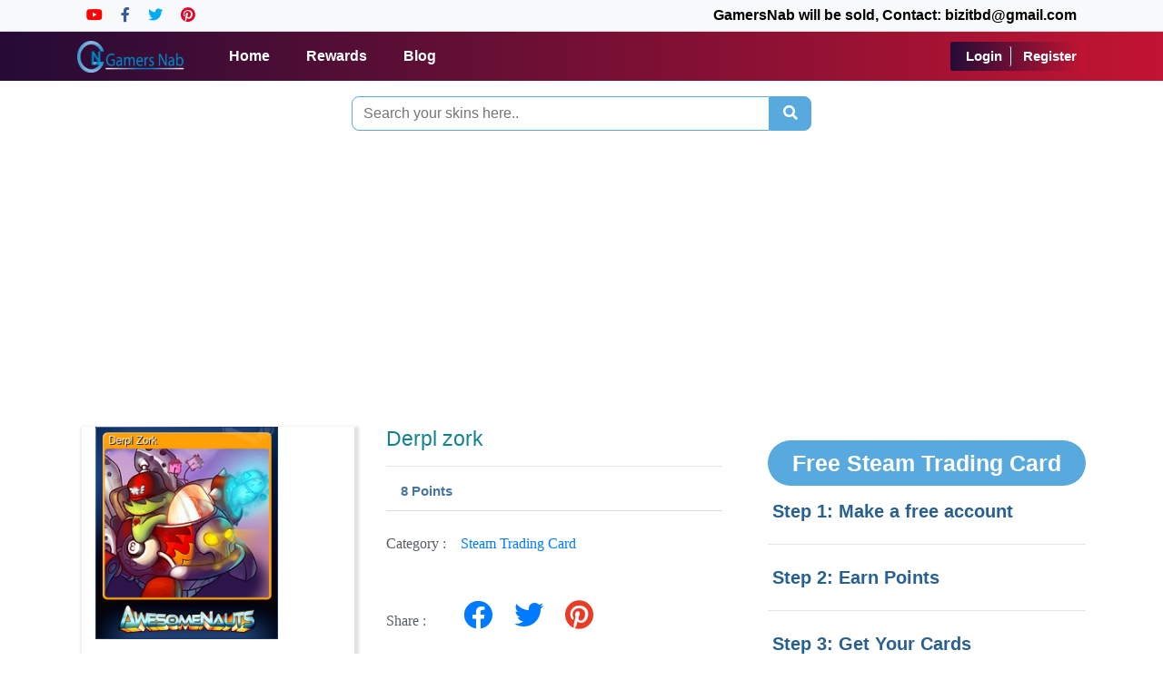

--- FILE ---
content_type: text/html; charset=UTF-8
request_url: https://gamersnab.com/en/steam-trading-card/derpl-zork
body_size: 8719
content:
<!DOCTYPE html>
<html lang="en" itemscope itemtype="http://schema.org/WebSite">
<head>
 
    <meta charset="UTF-8">
    
     <!---->
<!--        <title>Free steam-trading-card    -derpl zork </title>-->
<!--        <meta name="description" content="Welcome to GamersNab. This is a site where you can get Free steam-trading-card    -derpl zork by doing easy online survey.">-->
<!--        <meta name="keywords" content="csgo skins, TF2 Items,  Dota 2 Items,">-->
<!--    -->
     
    <title> derpl zork -GamersNab </title>
    <meta name="description" content=" Welcome to GamersNab. This is a site where you can get steam-trading-card    derpl zork by doing easy online survey. ">
    <meta name="keywords" content="derpl zork">
    <meta name="author" content="GamersNab">
    
    <meta name="viewport" content="width=device-width, initial-scale=1.0">
   
    
    
    <meta name="csrf-token" content="q9Zwtktv8pAa5tJpvmVDbCSfS5cPWqIOPiDTVPYB">
    <meta name="msapplication-TileColor" content="#ffffff">
    <meta name="theme-color" content="#ffffff">
    <meta name="pct-site-verification" content="0rk6qc8sk6esz7m51y268899n78t98ja6057m1cr6hv"/>
    <meta name="google-site-verification" content="0tqlHniPvlYOu7yjD65FZWq-B6bIdphFP6L-MyfqDNs"/>
    <meta name="p:domain_verify" content="218de7054830fc0b3af905bb14c8d9f3"/>
    <link rel="icon" type="image/png" href="/favicon.png">
    

    
  
    
    <meta name="p:domain_verify" content="218de7054830fc0b3af905bb14c8d9f3"/>
   
    <script async src="//pagead2.googlesyndication.com/pagead/js/adsbygoogle.js"></script>
    <script>
         (adsbygoogle = window.adsbygoogle || []).push({
              google_ad_client: "ca-pub-1702190522169883",
              enable_page_level_ads: true
         });
    </script> 

    <!-- Pinterest Tag -->
    <script>
        !function(e){if(!window.pintrk){window.pintrk = function () {
        window.pintrk.queue.push(Array.prototype.slice.call(arguments))};var
          n=window.pintrk;n.queue=[],n.version="3.0";var
          t=document.createElement("script");t.async=!0,t.src=e;var
          r=document.getElementsByTagName("script")[0];
          r.parentNode.insertBefore(t,r)}}("https://s.pinimg.com/ct/core.js");
        pintrk('load', '2614219978847', {em: '<user_email_address>'});
        pintrk('page');
    </script>
    <noscript>
        <img height="1" width="1" style="display:none;" alt=""
        src="https://ct.pinterest.com/v3/?event=init&tid=2614219978847&pd[em]=<hashed_email_address>&noscript=1" />
    </noscript>
    <!-- end Pinterest Tag -->
    <meta name="facebook-domain-verification" content="wpfnarycosrglio6mdqy6ssqko5fpf" />

    <!--Start of Tawk.to Script-->
    <script type="text/javascript">
        var Tawk_API=Tawk_API||{}, Tawk_LoadStart=new Date();
        (function(){
        var s1=document.createElement("script"),s0=document.getElementsByTagName("script")[0];
        s1.async=true;
        s1.src='https://embed.tawk.to/5f760fcc4704467e89f3ecb2/default';
        s1.charset='UTF-8';
        s1.setAttribute('crossorigin','*');
        s0.parentNode.insertBefore(s1,s0);
        })();
    </script>
    <!--End of Tawk.to Script-->
    
    
    <!-- Global site tag (gtag.js) - Google Analytics -->
<script async src="https://www.googletagmanager.com/gtag/js?id=UA-170477532-1"></script>
<script>
  window.dataLayer = window.dataLayer || [];
  function gtag(){dataLayer.push(arguments);}
  gtag('js', new Date());

  gtag('config', 'UA-170477532-1');
</script>


    
    
    <meta name="csrf-token" content="q9Zwtktv8pAa5tJpvmVDbCSfS5cPWqIOPiDTVPYB" />

<link rel="stylesheet" href="https://stackpath.bootstrapcdn.com/bootstrap/4.4.1/css/bootstrap.min.css" >


<link rel="stylesheet" type="text/css" href="https://cdnjs.cloudflare.com/ajax/libs/toastr.js/2.1.4/toastr.min.css">

<link rel="stylesheet" href="https://cdnjs.cloudflare.com/ajax/libs/font-awesome/5.15.2/css/all.min.css" integrity="sha512-HK5fgLBL+xu6dm/Ii3z4xhlSUyZgTT9tuc/hSrtw6uzJOvgRr2a9jyxxT1ely+B+xFAmJKVSTbpM/CuL7qxO8w==" crossorigin="anonymous" />


<link rel="stylesheet" type="text/css" href="https://gamersnab.com/frontend_assets/assets/css/jquery.dataTables.min.css">


<link rel="stylesheet" type="text/css" href="https://gamersnab.com/frontend_assets/assets/css/style.css">
    


</head>

<body>
    
 

        
        <header class="fixed-top" style="background: linear-gradient(to right, rgb(36, 11, 54), rgb(195, 20, 50))!important;">
    <div id="top-header" class="bg-light">
           <div class="container d-flex my-auto">
               <ul class="header-links mr-auto d-flex my-auto">
                   <li><a href="https://www.youtube.com/c/GamersNab" target="_blank"><i class="fab fa-youtube" style="color:#FF0000;"></i></a></li>
                   <li><a href="https://facebook.com/GamersNab" target="_blank"><i class="fab fa-facebook-f" style="color:#3b5998;"></i></a></li>
                   <li><a href="https://twitter.com/TheGamersNab" target="_blank"><i class="fab fa-twitter" style="color:#00acee;"></i> </a></li>
                   <li><a href="https://www.pinterest.com/gamersnab/" target="_blank"><i class="fab fa-pinterest" style="color:#E60023;"></i></a></li>
               </ul>
               <ul class="header-links ml-auto d-flex my-auto">
                 <b><li>GamersNab will be sold, Contact: bizitbd@gmail.com </li></b> 
               </ul>
           </div>
       </div>
    <div id="navbar">
       <nav class="navbar navbar-expand-md nevigation text-center">
           <div class="container">
              <a class="navbar-brand" href="/">
                 <img src="https://gamersnab.com/gamersnab-logo.png" style="height: 35px;" alt="Gamersnab-logo">
                <!--<img src="https://gamersnab.com/frontend_assets\assets/images/Gamersnab-logo.png" style="height: 35px;" alt="Gamersnab-logo">-->
              </a>
               <button class="navbar-toggler" type="button" data-toggle="collapse" data-target="#navbarSupportedContent" aria-controls="navbarSupportedContent" aria-expanded="false" aria-label="Toggle navigation">
               <span class=""> <i class="fas fa-bars" style="color: #fff"></i></span>
               </button>

               <div class="collapse navbar-collapse" id="navbarSupportedContent">
                  <ul class="navbar-nav">
                     <li class="nav-item"><a href="/" class="nav-link nav-link1">Home</a></li>
                     <li class="nav-item"><a href="/shop" class="nav-link nav-link1">Rewards</a></li>
                
                     
                                               <li class="nav-item"><a href="/blog" class="nav-link nav-link1">Blog</a></li>
                  </ul>
                  <ul class="navbar-nav ml-auto">
                                              <li class="nav-item user-menu">
                          <a href="/user/login" class="login-reg-btn">Login</a>
                          <a href="/user/register" class="login-reg-btn">Register</a>
                        </li>
                                        </ul>
                   
               </div>
           </div>
      </nav>
   </div>
</header>

<!-- Modal -->
        
        
        
        <br><br><br><br>
<link rel="stylesheet" type="text/css" href="https://gamersnab.com/frontend_assets/assets/css/product.css">

<!---->

<!--Free steam-trading-card   --->
    
        
	   	    	   	   
		
		 
<style>
  #Description{
    box-shadow: 4px 1px 12px 2px #ddd;
    padding: 10px 20px;
    /* width: 650px; */
    margin-top: 20px;
    
  }
  #Reviews{
    box-shadow: 4px 1px 12px 2px #ddd;
    padding: 10px 20px;
    /* width: 650px */

  }
  #Comments{
    box-shadow: 4px 1px 12px 2px #ddd;
    padding: 10px 20px;
  }
  #Comments button{
      padding-right: 68px;
     margin-right: 80px;
     text-align:center"
  }
  #Comments span{
      
      font-size:28px;
      
  }
  .video{
    box-shadow: 4px 1px 12px 2px #ddd;
    padding: 10px 20px;

  }
  img{
    transition: 500ms ease-out;

  }
  img:hover{

    transform: scale(1.5); 

  }
  .comment-section h2{
    font-size: 30px;
    font-weight: 600;
    letter-spacing: 0.7px;
    padding: 0px 0px 10px 0px;
  }
  .comment-section strong{
    display: block;
    padding: 0px 0px 5px 0px;
    letter-spacing: 0.5px;
    font-size: 18px;
  }
  
.comment-section .comm_head span{
        font-family: math;
    font-size: 30px;
}

.s_details strong {
   color: #118390;
}

 .single-image .unkn{
     margin-top: -50px
 }
 
 .product-image-display{
     overflow: hidden;
     box-shadow:2px 3px 3px 3px #e5e0e0
 }
 .product-image-display img{
     height: 234px;
 }
 .product-view-single-product-area-r-quantity h1{
     color: #118390;
     font-size: 23px;
 }
 
 .product-view-single-product-area-r-quantity #price{
     
     font-size: 15px;
     color: #4676a0;
     
 }
 .comment-section{
     
     margin-top: 35px;
     margin-right: 133px;
     
 }
#related_skins{
    
    padding-top: 110px
}
.cate_name a{
    
    scolor: #141313e0; 
    
}
</style>

<section class="single-image">
    <div class="container">
        
         <div class="row">
                    <div class="col-12 search_col">
                        <form action="https://gamersnab.com/search" method="GET">
                            <div class="search_div input-group justify-content-center">
                                <input type="text" class="search_txt" name="query" value="" minlength="3" required placeholder="Search your skins here..">
                                <span class="input-group-btn">
                                    <button type="submit" class="btn search_btn" type="button"><i class="fas fa-search"></i></button>
                                </span>
                            </div>
                        </form>
                    </div>
                </div>
                
                <div class="add-box py-2">
                    <script async src="https://pagead2.googlesyndication.com/pagead/js/adsbygoogle.js?client=ca-pub-1702190522169883"
     crossorigin="anonymous"></script>
<!-- gnsinglepageaugust22 -->
<ins class="adsbygoogle"
     style="display:block"
     data-ad-client="ca-pub-1702190522169883"
     data-ad-slot="6882493888"
     data-ad-format="auto"
     data-full-width-responsive="true"></ins>
<script>
     (adsbygoogle = window.adsbygoogle || []).push({});
</script>
                </div>
                
      <div class="row">
     
        <div class="col-sm-12 col-md-8 ">
            
          
          <div class="product-infos-area">
            <div class="row">
              <div class="product-image-display col-sm-12 col-md-5" >
                   
                  <img  data-src="http://steamcommunity-a.akamaihd.net/economy/image/[base64]" alt="">
                                    
              </div>
              <div class="product-details-section col-sm-12 col-md-7">
                <div class="product-view-single-product-area-r">
               
                  
                  <div class="row">
                    <div class="col-md-6 col-12">
                    
                    </div>
                    <div class="col-md-6 col-12">
                      <div class="shop-name mb-10 border-0" id="size_data" hidden>

                        <span class="pdp-label">Size: &nbsp;</span>

                        
                           <select class="form-control" id="size" name="size">
                          </select>
                        
                      </div>
                    </div>
                  </div>
                  <!--  -->
                  <div class="product-view-single-product-area-r-quantity">
                   
                      <div class="attr-wrapper">
                        <div class="options">
                          <div class="product-view-single-product-area-r-price mb-20 shop-name">
                            <h1> Derpl zork</h1>
          
                            <hr>
                            <span id="price"  class="pdp-label">&nbsp; &nbsp; <b> 8 Points </b> </span>
                          </div>
                            <div class="quantity dev-flex-l mt-4 mb-3 mb-20">
                              <label>Category : &nbsp;&nbsp; <a href="https://gamersnab.com/category/steam-trading-card">Steam Trading Card</a>  </label>
                              <div class="inputArea">
                                  
                              </div>
                            </div>
                            
                             <div class="quantity dev-flex-l mt-4 mb-3 mb-20">
                              <label>Share : &nbsp;&nbsp; </label>
                              <a id="facebook" target="_blank" href="https://www.facebook.com/sharer.php?u=https://gamersnab.com/en/csgo/derpl-zork" title=""><i style="font-size: 32px;padding: 10px;" class="fab fa-facebook"></i></a>
                              
                              <a id="facebook" target="_blank" href="https://twitter.com/share?url=https://gamersnab.com/en/csgo/derpl-zork" title=""><i class="fab fa-twitter" style="font-size: 32px;padding: 10px;"></i></a>
                              
                              <a id="facebook" target="_blank" href="https://pinterest.com/pin/create/button/?u=https://gamersnab.com/en/csgo/derpl-zork" title=""><i class="fab fa-pinterest" style="font-size: 32px;padding: 10px;color:#e73d26"></i></a>
                              
                              <div class="inputArea">
                                  
                              </div>
                            </div>
                            
                            <div class="button-section">
                              

                              
                              <form method="POST" action="https://gamersnab.com/place_order">
                                  
                                  <input type="hidden" name="product_id" value="15144">
                                  <input type="hidden" name="category_id" value="4">
                                  
                                  <div class="redeem_div text-center">
                                                                      
                                    <a href="#" class="nav-link" data-toggle="modal" data-target="#redeemModal1-15144" ><button class="btn_reedeem">Reedem</button></a>
                                     
                                    <!-- Modal -->
                                    <div class="modal fade" id="redeemModal1-15144" role="dialog"aria-labelledby="myModalLabel">
                                        <div class=" modal-dialog-centered modal-dialog modal-md" role="document">
                                            <div class="modal-content">
                                                <div class="modal-header">
                                                   
                                                    <button type="button" class="close" data-dismiss="modal" aria-label="Close">
                                                    <span aria-hidden="true">&times;</span>
                                                    </button>           
                                                </div>
                                                <div class="modal-body">
                                                    <div class="">
                                                        <div class="text-center form-group">
                                                            <h4 class="skinsmodal_head">Are You Sure You Want To Redeem ?</h4>
                                                            <div class="s_details text-center">
                                                                <strong style="color:#118390;">Derpl zork</strong>
                                                                <p class="text-success">Using</p>
                                                                <p>8 points</p>
                                                            </div>
                                                        </div>
                                                    </div>
                                                    <div class="modal-footer justify-content-center">
                                                                                                                    <div class="form-group" style="display: flex">
                                                                <a  href="https://gamersnab.com/user/login" type="button" class="btn btn-success skinsmodal_btn alert_login" style="background-color:#2d6187;border:none;margin-right: 7px;
                                                                width: 180px;"  >Redeem</a>
                                                                <button type="cancel" class="btn btn-danger skinsmodal_btn" style="border:none;" data-dismiss="modal">Cancel</button>
                                                            </div>
                                                                                                            </div>
                                                </div>
                                            </div>
                                        </div>
                                    </div>
                                </div>
                                  
                              </form>
                      
                              
                          
                                <div class="row no-gutters mt-4 align-items-center">
                                  
                              </div>
                            </div>
                          </div>
                        </div>
                    </div>
                  </div>
                </div>
              </div>
            </div>

            <!--<script async src="https://pagead2.googlesyndication.com/pagead/js/adsbygoogle.js?client=ca-pub-1702190522169883"-->
            <!--     crossorigin="anonymous"></script>-->
              
            <!--<ins class="adsbygoogle"-->
            <!--     style="display:block"-->
            <!--     data-ad-client="ca-pub-1702190522169883"-->
            <!--     data-ad-slot="7103713796"-->
            <!--     data-ad-format="auto"-->
            <!--     data-full-width-responsive="true"></ins>-->
            <!--<script>-->
            <!--     (adsbygoogle = window.adsbygoogle || []).push({});-->
            <!--</script>-->
            <div class="container">
              
                <section class="description-and-review">
                    
                      <div class="row">
                        <div class="description-and-review-tab">
                          <div class="col-12 col-sm-12 col-md-12 col-lg-12">
                            <div class="description-and-review-tab-content mb-30">
                              <div class="description-and-review-tab-content-menu" >
                                <ul class="nav nav-inline">
                                  <li><button class="tablinks tab" onclick="openCity(event, 'Description')">Description</button></li>
                                  <li><button class="tablinks tab" onclick="openCity(event, 'Reviews')">Video</button></li>
                                  <li><button class="tablinks tab" onclick="openCity(event, 'Comments')">Comments</button></li>
                                 
                                </ul>
                              </div>
                           
                                  <div class="desc-section">
                             
                                    <div id="Description" class="tabcontent">
                                                                            Get free  Steam Trading Card Trading Cards     derpl zork by completing easy offers or survey. Invite your friends and get 10% bonus points on your friends earning.
                                       
                                         
                                    </div>
                                </div>
                              
                              
                                <div class="col-md-12">
                                    <div id="Reviews" class="tabcontent"> 
                                        <iframe  style="width: 100%" height="365" src="https://www.youtube.com/embed/5B411YfPnrc" title="YouTube video player" frameborder="0" allow="accelerometer; autoplay; clipboard-write; encrypted-media; gyroscope; picture-in-picture" allowfullscreen></iframe>
                                    </div>
                                </div>
                            
                                  <div id="Comments" class="tabcontent">
                                    <div class="col-md-12">
                                        <span>  We love to see your comment</span>
                                      <div class="container">
                                        <div class="row">
                                          <form action="https://gamersnab.com/productcomment" method="post">
                                            <input type="hidden" name="_token" value="q9Zwtktv8pAa5tJpvmVDbCSfS5cPWqIOPiDTVPYB">                                            <div class="form-row">
                                              <div class="form-group col-md-12">
                                                <label for="name">User Name</label>
                                                <input type="hidden" name="product_id" value="15144">
                                                <input required type="text" class="form-control" name="name" id="name" placeholder="User Name...">
                                              </div>
                                              <div class="form-group col-md-12">
                                                <label for="email">Email</label>
                                                <input required type="email" class="form-control" name="email" id="email" placeholder="User Email...">
                                              </div>
                                              <div class="form-group col-md-12">
                                                <label for="comment">Comments</label>
                                                <textarea required type="text" class="form-control" name="comment" id="comment"></textarea>
                                              </div>
                                            </div>
                                            <div class="form-group text-center">  
                                              <button   type="submit" class="btn btn-primary comment-button">Submit</button>

                                            </div>
                                          </form>
                                        </div>
                                    </div>
                                 
                            </div>
                          </div>
                        </div>
                      </div>
                    
                  </section>

                                
          </div>


          <h3 id="related_skins">Related Skins</h3>
          <div class="row  justify-content-start">
            
                      
               
                <div class="col-6 col-sm-4 col-md-3 col-lg-4 col-xl-4  skin_col">
                    <a href="https://gamersnab.com/en/steam-trading-card/cities-in-motion-2-booster-pack">
                    <div class="skin_container">
                        <div class="skinimg_box">
                                                      <img class="skin_img lazy-img" data-src="http://steamcommunity-a.akamaihd.net/economy/image/IzMF03bi9WpSBq-S-ekoE33L-iLqGFHVaU25ZzQNQcXdBnY7ltYLvVIHHqLGe_IdFZ5x5mnYWInWiYBMnGVPwXRTdzH13HhhNVSNnUY">
                                                </div>
                        <div class="s_details text-center">
                             <a href="https://gamersnab.com/en/steam-trading-card/cities-in-motion-2-booster-pack">
                            <strong>Cities in motion 2 booster pack</strong>
                            </a>
                            <p>24 Points</p>
                        </div>
                        <div class="redeem_div text-center">
                         
                        </div>
                    </div>
                    </a>
                </div>
            </a>
                      
               
                <div class="col-6 col-sm-4 col-md-3 col-lg-4 col-xl-4  skin_col">
                    <a href="https://gamersnab.com/en/steam-trading-card/vendor-chronicles-bg-hero">
                    <div class="skin_container">
                        <div class="skinimg_box">
                                                      <img class="skin_img lazy-img" data-src="http://steamcommunity-a.akamaihd.net/economy/image/U8721VM9p9C2v1o6cKJ4qEnGqnE7IoTQgZI-VTdwyTBeimAcIoxXpgK8bPeslY9pPJIvB5IWW2-452kaM8heLSRgleGGoLZIw-94bvUh0uCqWF1zvOBDUT3hTUeGhjCTfryukgY2ZsUpI06ryJlN6dleC595SOKNBnTcSQ">
                                                </div>
                        <div class="s_details text-center">
                             <a href="https://gamersnab.com/en/steam-trading-card/vendor-chronicles-bg-hero">
                            <strong>Vendor chronicles bg hero</strong>
                            </a>
                            <p>3 Points</p>
                        </div>
                        <div class="redeem_div text-center">
                         
                        </div>
                    </div>
                    </a>
                </div>
            </a>
                      
               
                <div class="col-6 col-sm-4 col-md-3 col-lg-4 col-xl-4  skin_col">
                    <a href="https://gamersnab.com/en/steam-trading-card/fishthrow">
                    <div class="skin_container">
                        <div class="skinimg_box">
                                                      <img class="skin_img lazy-img" data-src="http://steamcommunity-a.akamaihd.net/economy/image/U8721VM9p9C2v1o6cKJ4qEnGqnE7IoTQgZI-VTdwyTBeimAcIoxXpgK8bPeslY9pPJIvB5IWW2-452kaM8heLSRgleGHoLNBxe94a_EqgbKsWVsnv7NDUDy1TUeB1jCQKuiuk1czZ5d4dk_3lJdNv91QUJ9jVuIR6uuRCg">
                                                </div>
                        <div class="s_details text-center">
                             <a href="https://gamersnab.com/en/steam-trading-card/fishthrow">
                            <strong>Fishthrow</strong>
                            </a>
                            <p>3 Points</p>
                        </div>
                        <div class="redeem_div text-center">
                         
                        </div>
                    </div>
                    </a>
                </div>
            </a>
                      
               
                <div class="col-6 col-sm-4 col-md-3 col-lg-4 col-xl-4  skin_col">
                    <a href="https://gamersnab.com/en/steam-trading-card/cat-profile-background">
                    <div class="skin_container">
                        <div class="skinimg_box">
                                                      <img class="skin_img lazy-img" data-src="http://steamcommunity-a.akamaihd.net/economy/image/U8721VM9p9C2v1o6cKJ4qEnGqnE7IoTQgZI-VTdwyTBeimAcIoxXpgK8bPeslY9pPJIvB5IWW2-452kaM8heLSRgleGGobNNxu94ZPJ6geWuCgtw6O8RXT3iSRKD1mbBe-eplVFmMMcoJEqkkssWuopWC595SOLYEz0NEw">
                                                </div>
                        <div class="s_details text-center">
                             <a href="https://gamersnab.com/en/steam-trading-card/cat-profile-background">
                            <strong>Cat profile background</strong>
                            </a>
                            <p>3 Points</p>
                        </div>
                        <div class="redeem_div text-center">
                         
                        </div>
                    </div>
                    </a>
                </div>
            </a>
                      
               
                <div class="col-6 col-sm-4 col-md-3 col-lg-4 col-xl-4  skin_col">
                    <a href="https://gamersnab.com/en/steam-trading-card/vengeance-booster-pack">
                    <div class="skin_container">
                        <div class="skinimg_box">
                                                      <img class="skin_img lazy-img" data-src="http://steamcommunity-a.akamaihd.net/economy/image/IzMF03bi9WpSBq-S-ekoE33L-iLqGFHVaU25ZzQNQcXdBnY7ltYLvVIHHqLGevgcGJpx5mnYWInWiYBMnGVPwXRTdzH13HhhxK4VGzA">
                                                </div>
                        <div class="s_details text-center">
                             <a href="https://gamersnab.com/en/steam-trading-card/vengeance-booster-pack">
                            <strong>Vengeance booster pack</strong>
                            </a>
                            <p>15 Points</p>
                        </div>
                        <div class="redeem_div text-center">
                         
                        </div>
                    </div>
                    </a>
                </div>
            </a>
                      
               
                <div class="col-6 col-sm-4 col-md-3 col-lg-4 col-xl-4  skin_col">
                    <a href="https://gamersnab.com/en/steam-trading-card/hesistantrobot">
                    <div class="skin_container">
                        <div class="skinimg_box">
                                                      <img class="skin_img lazy-img" data-src="http://steamcommunity-a.akamaihd.net/economy/image/U8721VM9p9C2v1o6cKJ4qEnGqnE7IoTQgZI-VTdwyTBeimAcIoxXpgK8bPeslY9pPJIvB5IWW2-452kaM8heLSRgleGCprFLwe94b_Eqgef-CQkl5bFFUDbgGESE0zLGer74klczYZZ6JE-mxphM69YFCp9jVuI_qoQI_A">
                                                </div>
                        <div class="s_details text-center">
                             <a href="https://gamersnab.com/en/steam-trading-card/hesistantrobot">
                            <strong>Hesistantrobot</strong>
                            </a>
                            <p>3 Points</p>
                        </div>
                        <div class="redeem_div text-center">
                         
                        </div>
                    </div>
                    </a>
                </div>
            </a>
                      
               
                <div class="col-6 col-sm-4 col-md-3 col-lg-4 col-xl-4  skin_col">
                    <a href="https://gamersnab.com/en/steam-trading-card/crimson-ray">
                    <div class="skin_container">
                        <div class="skinimg_box">
                                                      <img class="skin_img lazy-img" data-src="http://steamcommunity-a.akamaihd.net/economy/image/[base64]">
                                                </div>
                        <div class="s_details text-center">
                             <a href="https://gamersnab.com/en/steam-trading-card/crimson-ray">
                            <strong>Crimson ray</strong>
                            </a>
                            <p>10 Points</p>
                        </div>
                        <div class="redeem_div text-center">
                         
                        </div>
                    </div>
                    </a>
                </div>
            </a>
                      
               
                <div class="col-6 col-sm-4 col-md-3 col-lg-4 col-xl-4  skin_col">
                    <a href="https://gamersnab.com/en/steam-trading-card/jones">
                    <div class="skin_container">
                        <div class="skinimg_box">
                                                      <img class="skin_img lazy-img" data-src="http://steamcommunity-a.akamaihd.net/economy/image/U8721VM9p9C2v1o6cKJ4qEnGqnE7IoTQgZI-VTdwyTBeimAcIoxXpgK8bPeslY9pPJIvB5IWW2-452kaM8heLSRgleGHpb1Jwu94OKUg1OOuXlQn7OATUWbkHBHR1z6UeLr_nAY0Yp14cU6hlZZI69kGD59jVuJIcn11oQ">
                                                </div>
                        <div class="s_details text-center">
                             <a href="https://gamersnab.com/en/steam-trading-card/jones">
                            <strong>Jones</strong>
                            </a>
                            <p>3 Points</p>
                        </div>
                        <div class="redeem_div text-center">
                         
                        </div>
                    </div>
                    </a>
                </div>
            </a>
                      
               
                <div class="col-6 col-sm-4 col-md-3 col-lg-4 col-xl-4  skin_col">
                    <a href="https://gamersnab.com/en/steam-trading-card/arkham">
                    <div class="skin_container">
                        <div class="skinimg_box">
                                                      <img class="skin_img lazy-img" data-src="http://steamcommunity-a.akamaihd.net/economy/image/U8721VM9p9C2v1o6cKJ4qEnGqnE7IoTQgZI-VTdwyTBeimAcIoxXpgK8bPeslY9pPJIvB5IWW2-452kaM8heLSRgleGBprVLx-94a_J_0uD5A15y6eNOXGCxFhOE0zWTKer5lAI2YpwqfUeklckb6tcDWp9jVuKj-KfM2w">
                                                </div>
                        <div class="s_details text-center">
                             <a href="https://gamersnab.com/en/steam-trading-card/arkham">
                            <strong>Arkham</strong>
                            </a>
                            <p>12 Points</p>
                        </div>
                        <div class="redeem_div text-center">
                         
                        </div>
                    </div>
                    </a>
                </div>
            </a>
                    </div>


         

          </div>
          <div class="col-sm-12 col-md-4 col-lg-4">
            <div class="product-delivery-and-return">
              <div class="delivery-and-return-inner">
                   
                <div class="product-view-single-product-area-r-sharing mt-30">
                </div>
              </div>
            </div>

          
            <br>
            <div class="sidebar_note">
               
                <h2 class="cate_head">  
                  Free Steam Trading Card                 </h2>
                <p>Step 1: Make a free account</p>
                <hr>
                <p>Step 2: Earn Points</p><hr>
                <p> Step 3: Get Your                 Cards
                                
                
                
                
                <!--Steam Trading Card    -->
                </p>
                <hr>
            </div>
            
            <!--<script async src="https://pagead2.googlesyndication.com/pagead/js/adsbygoogle.js?client=ca-pub-1702190522169883"-->
            <!--    crossorigin="anonymous"></script>-->
            <!-- GamersNabsidebar21 -->
            <!--<ins class="adsbygoogle"-->
            <!--    style="display:block"-->
            <!--    data-ad-client="ca-pub-1702190522169883"-->
            <!--    data-ad-slot="2314703733"-->
            <!--    data-ad-format="auto"-->
            <!--    data-full-width-responsive="true"></ins>-->
            <!--<script>-->
            <!--    (adsbygoogle = window.adsbygoogle || []).push({});-->
            <!--</script> <br>-->

            
            <div>
                <h3 class="cate_head">
                    All Categories
                </h3>
                <ul class="p-0 py-1 cate_container">
                                          <li class="cate_name">
                        <a href="https://gamersnab.com/category/h1z1" class="cate_item">H1Z1</a>
                      </li>
                                          <li class="cate_name">
                        <a href="https://gamersnab.com/category/csgo" class="cate_item">CSGO</a>
                      </li>
                                          <li class="cate_name">
                        <a href="https://gamersnab.com/category/steam-trading-card" class="cate_item">Steam Trading Card</a>
                      </li>
                                          <li class="cate_name">
                        <a href="https://gamersnab.com/category/dota-2" class="cate_item">Dota 2</a>
                      </li>
                                          <li class="cate_name">
                        <a href="https://gamersnab.com/category/pubg" class="cate_item">PUBG</a>
                      </li>
                                          <li class="cate_name">
                        <a href="https://gamersnab.com/category/tf2" class="cate_item">TF2</a>
                      </li>
                                          <li class="cate_name">
                        <a href="https://gamersnab.com/category/payday" class="cate_item">PayDay</a>
                      </li>
                                          <li class="cate_name">
                        <a href="https://gamersnab.com/category/kf2" class="cate_item">KF2</a>
                      </li>
                                          <li class="cate_name">
                        <a href="https://gamersnab.com/category/gift-cards" class="cate_item">Gift Cards</a>
                      </li>
                                    </ul>
            </div>

            
           
            

            
                    <script async src="https://pagead2.googlesyndication.com/pagead/js/adsbygoogle.js?client=ca-pub-1702190522169883"
             crossorigin="anonymous"></script>
        <!-- SidebarJuly21 -->
        <ins class="adsbygoogle"
             style="display:block"
             data-ad-client="ca-pub-1702190522169883"
             data-ad-slot="5525733506"
             data-ad-format="auto"
             data-full-width-responsive="true"></ins>
        <script>
             (adsbygoogle = window.adsbygoogle || []).push({});
        </script> 

            </div>


        </div>
      </div>
    </div>
  </section>



          
        
        
        <section id="footer_top" class="">
    <div class="container p-0">
        <div class="row mx-auto pt-4 pb-3">
            <div class="col-lg-3 col-6 sec7-col">
                <strong class="footer_head">Top Games</strong>
                <ul class="">
                    <li class="footer_item"><a href="/category/pubg">PUBG</a></li>
                    <li class="footer_item"><a href="/category/csgo">CSGO</a></li>
                    <li class="footer_item"><a href="/category/dota-2">Dota 2</a></li>
                    <li class="footer_item"><a href="/category/pd2">Payday 2</a></li>
                </ul>
            </div>
            <div class="col-lg-3 col-6 sec7-col">
                <strong class="footer_head">How to Get Cards</strong>
                <ul class="">
                    <li class="footer_item"><a href="/google-gift-card">Google Gift Card</a></li>
                    <li class="footer_item"><a href="/itunes-gift-card">iTunes Gift Card</a></li>
                    <li class="footer_item"><a href="/amazon-gift-card">Amazon Gift Card</a></li>
                </ul>
            </div>
            <div class="col-lg-3 col-6 sec7-col">
                <strong class="footer_head">Help</strong>
                <ul class="">
                    <li class="footer_item"><a href="/howto-redeem">How to Redeem?</a></li>
                    <li class="footer_item"><a href="/howto-missing-points">Missing Points</a></li>
                </ul>
            </div>
            <div class="col-lg-3 col-6 sec7-col">
                <strong class="footer_head">Important Links</strong>
                <ul class="">
                    <li class="footer_item"><a href="/user/contact-us">Contact Us</a></li>
                    <li class="footer_item"><a href="/privecy-policy">Privacy & Policy</a></li>
                    <li class="footer_item"><a href="/terms-condition">Terms and Conditions</a></li>
                    <li class="footer_item"><a href="/faq">FAQ</a></li>
                </ul>
            </div>
            <!--<div class="col-lg-3 col-6 sec7-col">-->
            <!--    <strong class="footer_head">How To?</strong>-->
            <!--    <ul class="">-->
            <!--        <li class="footer_item"><a href="https://gamersnab.com/howto-redeem">Redeem Points?</a></li>-->
            <!--        <li class="footer_item"><a href="https://gamersnab.com/howto-missing-points">Missing Points?</a></li>-->
            <!--    </ul>-->
            <!--</div>-->
        </div>
    </div>
</section>
<footer class="">
    <div class="container">
        <div class="row text-center">
            <div class="col-12 py-2">
                <p class="text-muted my-auto">©2022 GamersNab.com | We are not associated in any way with Valve Corporation or Steam. We buy all skins in the official Steam Market, powered by <a href="https://store.steampowered.com/" target="_blank">Steam</a> <br> 
               <!--GamersNab.com is a participant in the Amazon Services LLC Associates Program an affiliate advertising program designed to provide a means for sites to earn advertising fees by advertising and linking to amazon.com.-->
                </p>
            </div>
        </div>
    </div>
</footer>        

    </div>
    
     
    
    
    <script src="https://cdnjs.cloudflare.com/ajax/libs/jquery/3.6.0/jquery.min.js" integrity="sha512-894YE6QWD5I59HgZOGReFYm4dnWc1Qt5NtvYSaNcOP+u1T9qYdvdihz0PPSiiqn/+/3e7Jo4EaG7TubfWGUrMQ==" crossorigin="anonymous" referrerpolicy="no-referrer"></script>


<script src="https://cdn.jsdelivr.net/npm/popper.js@1.16.0/dist/umd/popper.min.js" ></script>

<script src="https://stackpath.bootstrapcdn.com/bootstrap/4.4.1/js/bootstrap.min.js"></script>


<script src="https://cdnjs.cloudflare.com/ajax/libs/jquery-validate/1.19.2/jquery.validate.min.js"></script>

<script src="https://cdnjs.cloudflare.com/ajax/libs/toastr.js/2.1.4/toastr.min.js"></script>

<script src="https://cdnjs.cloudflare.com/ajax/libs/waypoints/4.0.1/jquery.waypoints.min.js"></script>

<script src="https://gamersnab.com/frontend_assets/assets/js/jquery.dataTables.min.js"></script>


<script src="https://cdnjs.cloudflare.com/ajax/libs/jquery.lazy/1.7.11/jquery.lazy.min.js" integrity="sha512-eviLb3jW7+OaVLz5N3B5F0hpluwkLb8wTXHOTy0CyNaZM5IlShxX1nEbODak/C0k9UdsrWjqIBKOFY0ELCCArw==" crossorigin="anonymous"></script>

<script async src="https://www.googletagmanager.com/gtag/js?id=UA-170477532-1"></script>

<script src="https://gamersnab.com/frontend_assets/assets/js/frontend.js"></script>

<script type="text/javascript">
	$(document).ready(function() {
		$('img').lazy();
	})
</script>      <script src="https://gamersnab.com/frontend_assets/assets/js/tabcontent.js"></script>
<script src="https://gamersnab.com/frontend_assets/assets/js/countdown.js"></script>
<script type="text/javascript">


    $(document).ready(function() { 
        $('.fixed-top').css('background', 'linear-gradient(to right, #240b36, #c31432)');
    });

</script>  
    
    
    

    
    <script type="text/javascript">
        
            </script>
     <script>
//          $("#skin_img").on("load", function(){
             
//              console.log("loaded");
             
//       $('img').removeAttr('alt');
// });

// jQuery('#skin_img').pre('load',function(){
// jQuery(this).removeAttr('alt');
// console.log("test");
// });
// $( document ).ready(function() {
//     $('#skin_img').removeAttr('alt');
//     console.log("lkjlkj");
// });
    </script>
    
</body>
</html>

--- FILE ---
content_type: text/html; charset=utf-8
request_url: https://www.google.com/recaptcha/api2/aframe
body_size: 268
content:
<!DOCTYPE HTML><html><head><meta http-equiv="content-type" content="text/html; charset=UTF-8"></head><body><script nonce="FTdWOTehBKkE2r3fi5w4OQ">/** Anti-fraud and anti-abuse applications only. See google.com/recaptcha */ try{var clients={'sodar':'https://pagead2.googlesyndication.com/pagead/sodar?'};window.addEventListener("message",function(a){try{if(a.source===window.parent){var b=JSON.parse(a.data);var c=clients[b['id']];if(c){var d=document.createElement('img');d.src=c+b['params']+'&rc='+(localStorage.getItem("rc::a")?sessionStorage.getItem("rc::b"):"");window.document.body.appendChild(d);sessionStorage.setItem("rc::e",parseInt(sessionStorage.getItem("rc::e")||0)+1);localStorage.setItem("rc::h",'1768690760838');}}}catch(b){}});window.parent.postMessage("_grecaptcha_ready", "*");}catch(b){}</script></body></html>